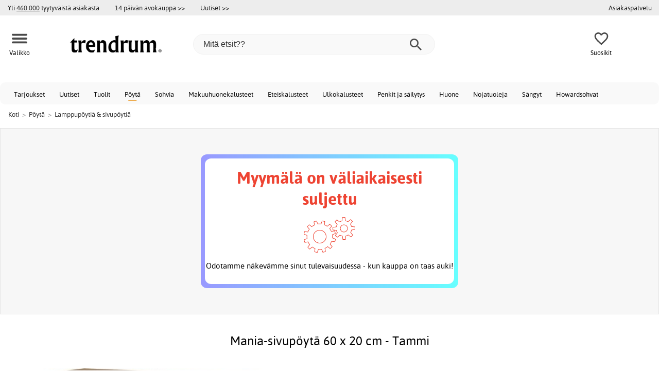

--- FILE ---
content_type: text/html; charset=iso-8859-1
request_url: https://www.trendrum.fi/mania-sivup%C3%B6yt%C3%A4-60-x-20-cm-tammi
body_size: 20181
content:
<!DOCTYPE html>
<html xmlns="http://www.w3.org/1999/xhtml"
xmlns:og="http://opengraphprotocol.org/schema/"
xmlns:fb="http://www.facebook.com/2008/fbml" dir="ltr" lang="fi">
<head>



<meta http-equiv="Content-Type" content="text/html; charset=iso-8859-1" />
<title>Mania-sivupöytä 60 x 20 cm - Tammi - Lamppupöytiä & sivupöytiä - Trendrum.fi</title>
<meta name="viewport" content="width=device-width, initial-scale=1"/><meta name="description" content="Osta Mania-sivupöytä 60 x 20 cm - Tammi! Sivupöytä melamiinipinnoitettua lastulevyä. Tekniset tiedot: Materiaali: Melamiinipinnoitettu lastulevy Väri: Tammi Mitata: Leveys: 60 cm Korkeus: 60 cm Syvyys: 20 cm Edulliset hinnat ja laaja valikoima. Vain laadukkaita tuotteita - Trendrum.fi" />
<meta http-equiv="imagetoolbar" content="no" />
<meta name="author" content="Trendrum.fi" />
<meta name="generator" content="" />
<link rel="apple-touch-icon" sizes="57x57" href="/favicon/trendrum.se/apple-touch-icon-57x57.png">
<link rel="apple-touch-icon" sizes="60x60" href="/favicon/trendrum.se/apple-touch-icon-60x60.png">
<link rel="apple-touch-icon" sizes="72x72" href="/favicon/trendrum.se/apple-touch-icon-72x72.png">
<link rel="apple-touch-icon" sizes="76x76" href="/favicon/trendrum.se/apple-touch-icon-76x76.png">
<link rel="apple-touch-icon" sizes="114x114" href="/favicon/trendrum.se/apple-touch-icon-114x114.png">
<link rel="apple-touch-icon" sizes="120x120" href="/favicon/trendrum.se/apple-touch-icon-120x120.png">
<link rel="apple-touch-icon" sizes="144x144" href="/favicon/trendrum.se/apple-touch-icon-144x144.png">
<link rel="apple-touch-icon" sizes="152x152" href="/favicon/trendrum.se/apple-touch-icon-152x152.png">
<link rel="apple-touch-icon" sizes="180x180" href="/favicon/trendrum.se/apple-touch-icon-180x180.png">
<link rel="icon" type="image/png" href="/favicon/trendrum.se/favicon-32x32.png" sizes="32x32">
<link rel="icon" type="image/png" href="/favicon/trendrum.se/android-chrome-192x192.png" sizes="192x192">
<link rel="icon" type="image/png" href="/favicon/trendrum.se/favicon-96x96.png" sizes="96x96">
<link rel="icon" type="image/png" href="/favicon/trendrum.se/favicon-16x16.png" sizes="16x16">
<meta name="msapplication-TileColor" content="#ffffff">
<meta name="msapplication-TileImage" content="/favicon/trendrum.se/mstile-144x144.png">
<meta name="theme-color" content="#E2DED5"><link rel="stylesheet" type="text/css" href="/includes/templates/template_ai/css/fontface.css" /><link rel="preload" href="/includes/templates/template_ai/fonts/Asap/asap-regular-webfont.woff2" as="font" type="font/woff2" crossorigin>
<link rel="preload" href="/includes/templates/template_ai/fonts/Asap/asap-bold-webfont.woff2" as="font" type="font/woff2" crossorigin>
<link rel="preload" href="/includes/templates/template_ai/fonts/Asap/asap-bolditalic-webfont.woff2" as="font" type="font/woff2" crossorigin>
<link rel="preload" href="/includes/templates/template_ai/fonts/Asap/asap-italic-webfont.woff2" as="font" type="font/woff2" crossorigin>
<link rel="stylesheet" type="text/css" href="//www.trendrum.fi/min/?g=cb216b3304411149e5e705783f986a2b7997b033.css&amp;1764941907" />


<meta property="og:title" content="Mania-sivupöytä 60 x 20 cm - Tammi - Lamppupöytiä & sivupöytiä - Trendrum.fi"/>
<meta property="og:description" content="Osta Mania-sivupöytä 60 x 20 cm - Tammi! Sivupöytä melamiinipinnoitettua lastulevyä. Tekniset tiedot: Materiaali: Melamiinipinnoitettu lastulevy Väri: Tammi Mitata: Leveys: 60 cm Korkeus: 60 cm Syvyys: 20 cm Edulliset hinnat ja laaja valikoima. Vain laadukkaita tuotteita - Trendrum.fi"/>
<meta property="og:type" content="product"/>
<meta property="og:image" content="https://cdn3.trendrum.fi/img/91/38/41/a1/1000x1000/913841a17be866f6dc89e698cd72a7d74b.jpg"/>
<meta property="og:site_name" content="Trendrum.fi"/>
<link rel="canonical" href="https://www.trendrum.fi/mania-sivup%C3%B6yt%C3%A4-60-x-20-cm-tammi"/>
<meta property="fb:admins" content="" /><meta property="fb:app_id" content="" /><script>
	dl = { 
		site_id: "5",
		currency: "EUR",
		page_type: "product_info",
		page_type_key: "products_id",
		page_type_id: "81078",
		product_recommendations: ["72587"],
		tid: "81078",
		products_name: "Mania-sivupöytä 60 x 20 cm - Tammi",
		products_price_ex : 55.6371,
		products_price_inc : 0,
		base_products_price_inc : 0,
		products_image : "https://cdn3.trendrum.fi/img/91/38/41/a1/1000x1000/913841a17be866f6dc89e698cd72a7d74b.jpg",
		products_url : "https://www.trendrum.fi/mania-sivup%C3%B6yt%C3%A4-60-x-20-cm-tammi",
		products_model : "M111-855DTE2874",
		products_brand : "Trendrum",
		products_category_1: "Pöytä",
		products_category_2: "Lamppupöytiä &amp; sivupöytiä",
		products_categories : ["Pöytä","Lamppupöytiä &amp; sivupöytiä"] 
	}
</script><!--ANALYTICS_HTML--><script>uhistory = {};</script><script>dl.trck = true;</script><!-- Global site tag (gtag.js) - Google Ads: 306767651 -->
        <script async src="https://www.googletagmanager.com/gtag/js?id=AW-306767651"></script>
        <script>
            window.dataLayer = window.dataLayer || [];
            function gtag(){dataLayer.push(arguments);}
            gtag('js', new Date());
            
                        gtag("consent", "default", {
    "ad_storage": "denied",
    "analytics_storage": "denied",
    "ad_user_data": "denied",
    "ad_personalization": "denied"
});
                        
            
                gtag('config', 'AW-306767651',{
                allow_enhanced_conversions: 'true',
                cookie_domain: '.www.trendrum.fi'});
                
            
                    gtag('config', 'UA-206628633-1',{
                anonymize_ip: 'true',
                site_speed_sample_rate: 100,
                cookie_domain: '.www.trendrum.fi',
                cookie_prefix: 'UA'});
                    
            
            gtag('config', 'G-XMK4KVVF11',{
                link_attribution: 'true',
                anonymize_ip: 'true',
                site_speed_sample_rate: 100,
                cookie_domain: '.www.trendrum.fi',
                cookie_prefix: 'GA4'});
            
            
        gtag('event', 'page_view',
            {'send_to': 'AW-306767651', 'ecomm_prodid': '81078','ecomm_pagetype':'product','ecomm_rec_prodid': dl.product_recommendations,'ecomm_pvalue': ,'ecomm_totalvalue': ,'count_visited_products': '','count_visited_prod_or_cat': '0','allow_rm': 'pending'}
        );
        
                        gtag('event', 'view_item', {
                send_to: "UA-206628633-1",
                currency: dl.currency,
                value: dl.products_price_ex,
                items: [ {
                id: "81078",
                name: dl.products_name,
                price: dl.products_price_ex,
                currency: dl.currency,
                quantity: 1,
                brand: dl.products_brand,
                category: "Pöytä"}
                ]});
            
            var gtag_active = true;
                gtag('event', 'view_item', {
                send_to: "G-XMK4KVVF11",
                currency: dl.currency,
                value: dl.products_price_ex,
                items: [ {
                index: 0,
                item_id: "81078",
                item_name: dl.products_name,
                price: dl.products_price_ex,
                currency: dl.currency,
                quantity: 1,
                item_brand: dl.products_brand,
                item_category: "Pöytä"}
                ]});
            
        </script>
    </head>


<body class="winter" id="productinfoBody">
<!--GTM_BODY--><div id="pad_top"><div class="customer_info_row"><div class="center_menu"><div class="top_bar_arg_holder"><div class="arg secondary desktop">Yli <span style="text-decoration:underline;">460 000</span> tyytyväistä asiakasta</div></div><div class="top_bar_links_holder"><div class="arg top_bar_link new divhref" href="/kopvillkor#return_policy">14 päivän avokauppa >></div><div class="arg top_bar_link new divhref" href="/?aggregation=all&filter=-new&sort_order=1">Uutiset >></div></div><div class="top_bar_drop_holder"><div id="dropMenuWrapper">
       <div id="dropMenu">
          <ul class="level1"><li><a href="/contact_us"><div class="mobile_contact_text">Asiakaspalvelu</div><div class="mobile_contact_button"></div></a></li>     
          </ul>
  </div>
   
</div></div></div></div><div id="float_menu"><div class="center_menu"><div class="logo_top_row"><div class="top_button_holder top_menu_button_holder"><div class="top_menu_button top_button"><span class="top_icon_holder svg_menu_button"><svg viewBox="0 0 199.39 124.52" fill="#494949" width="30" height="30" ><g><g><path d="M12.51,74.76c1.55,0,3.09,0,4.64,0c4.24,0,8.48,0,12.72,0c6.24,0,12.48,0,18.72,0c7.65,0,15.3,0,22.96,0 c8.34,0,16.68,0,25.03,0c8.42,0,16.84,0,25.26,0c7.89,0,15.78,0,23.67,0c6.64,0,13.27,0,19.91,0c4.8,0,9.59,0,14.39,0 c2.26,0,4.52,0.02,6.78,0c0.1,0,0.2,0,0.29,0c3.21,0,6.57-1.39,8.84-3.66c2.17-2.17,3.8-5.73,3.66-8.84 c-0.14-3.23-1.21-6.59-3.66-8.84c-2.45-2.25-5.45-3.66-8.84-3.66c-1.55,0-3.09,0-4.64,0c-4.24,0-8.48,0-12.72,0 c-6.24,0-12.48,0-18.72,0c-7.65,0-15.3,0-22.96,0c-8.34,0-16.68,0-25.03,0c-8.42,0-16.84,0-25.26,0c-7.89,0-15.78,0-23.67,0 c-6.64,0-13.27,0-19.91,0c-4.8,0-9.59,0-14.39,0c-2.26,0-4.52-0.02-6.78,0c-0.1,0-0.2,0-0.29,0c-3.21,0-6.57,1.39-8.84,3.66 c-2.17,2.17-3.8,5.73-3.66,8.84c0.14,3.23,1.21,6.59,3.66,8.84C6.12,73.35,9.12,74.76,12.51,74.76L12.51,74.76z"></path></g></g><g><g><path d="M12.51,124.51c1.55,0,3.09,0,4.64,0c4.24,0,8.48,0,12.72,0c6.24,0,12.48,0,18.72,0c7.65,0,15.3,0,22.96,0 c8.34,0,16.68,0,25.03,0c8.42,0,16.84,0,25.26,0c7.89,0,15.78,0,23.67,0c6.64,0,13.27,0,19.91,0c4.8,0,9.59,0,14.39,0 c2.26,0,4.52,0.02,6.78,0c0.1,0,0.2,0,0.29,0c3.21,0,6.57-1.39,8.84-3.66c2.17-2.17,3.8-5.73,3.66-8.84 c-0.14-3.23-1.21-6.59-3.66-8.84c-2.45-2.25-5.45-3.66-8.84-3.66c-1.55,0-3.09,0-4.64,0c-4.24,0-8.48,0-12.72,0 c-6.24,0-12.48,0-18.72,0c-7.65,0-15.3,0-22.96,0c-8.34,0-16.68,0-25.03,0c-8.42,0-16.84,0-25.26,0c-7.89,0-15.78,0-23.67,0 c-6.64,0-13.27,0-19.91,0c-4.8,0-9.59,0-14.39,0c-2.26,0-4.52-0.02-6.78,0c-0.1,0-0.2,0-0.29,0c-3.21,0-6.57,1.39-8.84,3.66 c-2.17,2.17-3.8,5.73-3.66,8.84c0.14,3.23,1.21,6.59,3.66,8.84C6.12,123.1,9.12,124.51,12.51,124.51L12.51,124.51z"></path></g></g><g><g><path d="M12.51,25.01c1.55,0,3.09,0,4.64,0c4.24,0,8.48,0,12.72,0c6.24,0,12.48,0,18.72,0c7.65,0,15.3,0,22.96,0 c8.34,0,16.68,0,25.03,0c8.42,0,16.84,0,25.26,0c7.89,0,15.78,0,23.67,0c6.64,0,13.27,0,19.91,0c4.8,0,9.59,0,14.39,0 c2.26,0,4.52,0.02,6.78,0c0.1,0,0.2,0,0.29,0c3.21,0,6.57-1.39,8.84-3.66c2.17-2.17,3.8-5.73,3.66-8.84 c-0.14-3.23-1.21-6.59-3.66-8.84c-2.45-2.25-5.45-3.66-8.84-3.66c-1.55,0-3.09,0-4.64,0c-4.24,0-8.48,0-12.72,0 c-6.24,0-12.48,0-18.72,0c-7.65,0-15.3,0-22.96,0c-8.34,0-16.68,0-25.03,0c-8.42,0-16.84,0-25.26,0c-7.89,0-15.78,0-23.67,0 c-6.64,0-13.27,0-19.91,0c-4.8,0-9.59,0-14.39,0c-2.26,0-4.52-0.02-6.78,0c-0.1,0-0.2,0-0.29,0c-3.21,0-6.57,1.39-8.84,3.66 C1.5,5.84-0.13,9.4,0.01,12.51c0.14,3.23,1.21,6.59,3.66,8.84C6.12,23.59,9.12,25.01,12.51,25.01L12.51,25.01z"></path></g></g></svg></span><span class="text">Valikko</span></div></div><div class="top_button_holder top_search_button_holder"><span class="top_button"><span class="top_icon_holder svg_search_button"><svg viewBox="0 0 32 32" version="1.1" fill="#494949" width="30" height="30" ><g stroke-width="1" stroke="none" fill-rule="evenodd" fill="#494949" ><g fill-rule="nonzero"><g><g><path d="M22.7927273,20.1149091 L21.3338182,20.1149091 L20.7869091,19.6567273 C22.5178182,17.5549091 23.6130909,14.9032727 23.6130909,11.8850909 C23.6130909,5.30327273 18.3243636,0 11.7614545,0 C5.28872727,0 0,5.30327273 0,11.8850909 C0,18.4683636 5.28727273,23.7716364 11.8516364,23.7716364 C14.7694545,23.7716364 17.504,22.6734545 19.6014545,20.9367273 L20.1483636,21.3949091 L20.1483636,22.8567273 L29.2654545,32 L32,29.2567273 L22.7927273,20.1149091 Z M11.8516364,20.1149091 C7.29309091,20.1149091 3.648,16.4567273 3.648,11.8850909 C3.648,7.31490909 7.29309091,3.65672727 11.8516364,3.65672727 C16.4101818,3.65672727 20.0581818,7.31636364 20.0581818,11.8850909 C20.0581818,16.4567273 16.4116364,20.1149091 11.8545455,20.1149091 L11.8516364,20.1149091 Z"></path></g></g></g></g></svg></span><span class="text">Hae</span></span></div><div class="top_button_holder top_filter_button_holder"><span class="top_button"><span class="top_filter_icon svg_filter_button">
										<svg viewBox="0 0 48 48" xmlns="http://www.w3.org/2000/svg" fill="#494949" width="30" height="30" ><g stroke-width="0"></g><g stroke-linecap="round" stroke-linejoin="round"></g><g> <title>filter-horizontal</title> <g id="Layer_2" data-name="Layer 2"> <g id="invisible_box" data-name="invisible box"> <rect width="48" height="48" fill="none"></rect> </g> <g id="icons_Q2" data-name="icons Q2"> <path d="M41.8,8H21.7A6.2,6.2,0,0,0,16,4a6,6,0,0,0-5.6,4H6.2A2.1,2.1,0,0,0,4,10a2.1,2.1,0,0,0,2.2,2h4.2A6,6,0,0,0,16,16a6.2,6.2,0,0,0,5.7-4H41.8A2.1,2.1,0,0,0,44,10,2.1,2.1,0,0,0,41.8,8ZM16,12a2,2,0,1,1,2-2A2,2,0,0,1,16,12Z"></path> <path d="M41.8,22H37.7A6.2,6.2,0,0,0,32,18a6,6,0,0,0-5.6,4H6.2a2,2,0,1,0,0,4H26.4A6,6,0,0,0,32,30a6.2,6.2,0,0,0,5.7-4h4.1a2,2,0,1,0,0-4ZM32,26a2,2,0,1,1,2-2A2,2,0,0,1,32,26Z"></path> <path d="M41.8,36H24.7A6.2,6.2,0,0,0,19,32a6,6,0,0,0-5.6,4H6.2a2,2,0,1,0,0,4h7.2A6,6,0,0,0,19,44a6.2,6.2,0,0,0,5.7-4H41.8a2,2,0,1,0,0-4ZM19,40a2,2,0,1,1,2-2A2,2,0,0,1,19,40Z"></path> </g> </g> </g></svg>

										</span><span class="text">Suodatin</span></span></div><a href="/" class="mobile_logo_container"><div class="mobile_logo"><img src="/images/logo/logo_trendrum_250w.png" alt="Trendrum.fi"></div></a><a href="/" class="desktop_logo_container"><div class="desktop_logo"><img src="/images/logo/logo_trendrum_250w.png" alt="Trendrum.fi"></div></a><div class="search_holder"><div class="search_container"><div id="SearchBar" class="search_bar"><form name="quick_find_header" action="https://www.trendrum.fi/index.php?main_page=advanced_search_result" method="get" id="ajaxSearchForm"><input type="hidden" name="main_page" value="advanced_search_result" /><span id="product_records" number="10"></span><input type="text" name="keyword" class="searchboxinput" target=".suggestions" autocomplete="off" size="6" placeholder="Mitä etsit??" aria-label="Mitä etsit??" /><div class="search_button_holder"><button class="search_button" type="submit"><span class="search_button_icon"><svg viewBox="0 0 32 32" version="1.1"  fill="#494949" width="23" height="23" ><g stroke-width="1" stroke="none" fill-rule="evenodd" fill="#494949" ><g fill-rule="nonzero"><g><g><path d="M22.7927273,20.1149091 L21.3338182,20.1149091 L20.7869091,19.6567273 C22.5178182,17.5549091 23.6130909,14.9032727 23.6130909,11.8850909 C23.6130909,5.30327273 18.3243636,0 11.7614545,0 C5.28872727,0 0,5.30327273 0,11.8850909 C0,18.4683636 5.28727273,23.7716364 11.8516364,23.7716364 C14.7694545,23.7716364 17.504,22.6734545 19.6014545,20.9367273 L20.1483636,21.3949091 L20.1483636,22.8567273 L29.2654545,32 L32,29.2567273 L22.7927273,20.1149091 Z M11.8516364,20.1149091 C7.29309091,20.1149091 3.648,16.4567273 3.648,11.8850909 C3.648,7.31490909 7.29309091,3.65672727 11.8516364,3.65672727 C16.4101818,3.65672727 20.0581818,7.31636364 20.0581818,11.8850909 C20.0581818,16.4567273 16.4116364,20.1149091 11.8545455,20.1149091 L11.8516364,20.1149091 Z"></path></g></g></g></g></svg></span></button><button class="close_search_button ajaxSearchClose" type="submit"><span class="svg_close_search_button_icon">
								    	<svg viewBox="0 0 20 20" version="1.1"><g stroke-width="1" stroke="none" fill-rule="evenodd" fill="none"><g fill-rule="nonzero" fill="#333"><polygon points="20 2 18 0 10 8 2 0 0 2 8 10 0 18 2 20 10 12 18 20 20 18 12 10"></polygon></g></g></svg>
								    </span></button></div></form></div><div class="suggestions"></div></div></div><div class="top_button_holder top_fav_button_holder divhref" href="/list" >
											<div class=" top_button top_button" ><span class="top_icon_holder svg_fav_button"><svg xmlns="http://www.w3.org/2000/svg" fill="#494949" focusable="false" aria-hidden="true" width="32" height="32" viewBox="0 0 24 24"><path d="M16.5 3c-1.74 0-3.41.81-4.5 2.09C10.91 3.81 9.24 3 7.5 3 4.42 3 2 5.42 2 8.5c0 3.78 3.4 6.86 8.55 11.54L12 21.35l1.45-1.32C18.6 15.36 22 12.28 22 8.5 22 5.42 19.58 3 16.5 3m-4.4 15.55-.1.1-.1-.1C7.14 14.24 4 11.39 4 8.5 4 6.5 5.5 5 7.5 5c1.54 0 3.04.99 3.57 2.36h1.87C13.46 5.99 14.96 5 16.5 5c2 0 3.5 1.5 3.5 3.5 0 2.89-3.14 5.74-7.9 10.05"/></svg><span class="fav_count_badge"></span></span><span class="text">Suosikit</span></div>

											</div><div class="top_button_holder divhref" id="top_cart_container">
													
												</div></div></div></div>
		</div><div class="search_holder_row"><input class="search_holder_row_input" size="6" placeholder="Mitä etsit??" aria-label="Mitä etsit??"/><div class="search_button_holder"><button class="search_button" type="submit"><span class="search_button_icon"><svg viewBox="0 0 32 32" version="1.1"  fill="#494949" width="23" height="23" ><g stroke-width="1" stroke="none" fill-rule="evenodd" fill="#494949" ><g fill-rule="nonzero"><g><g><path d="M22.7927273,20.1149091 L21.3338182,20.1149091 L20.7869091,19.6567273 C22.5178182,17.5549091 23.6130909,14.9032727 23.6130909,11.8850909 C23.6130909,5.30327273 18.3243636,0 11.7614545,0 C5.28872727,0 0,5.30327273 0,11.8850909 C0,18.4683636 5.28727273,23.7716364 11.8516364,23.7716364 C14.7694545,23.7716364 17.504,22.6734545 19.6014545,20.9367273 L20.1483636,21.3949091 L20.1483636,22.8567273 L29.2654545,32 L32,29.2567273 L22.7927273,20.1149091 Z M11.8516364,20.1149091 C7.29309091,20.1149091 3.648,16.4567273 3.648,11.8850909 C3.648,7.31490909 7.29309091,3.65672727 11.8516364,3.65672727 C16.4101818,3.65672727 20.0581818,7.31636364 20.0581818,11.8850909 C20.0581818,16.4567273 16.4116364,20.1149091 11.8545455,20.1149091 L11.8516364,20.1149091 Z"></path></g></g></g></g></svg></span></button><button class="close_search_button ajaxSearchClose" type="submit"><span class="svg_close_search_button_icon">
								    	<svg viewBox="0 0 20 20" version="1.1"><g stroke-width="1" stroke="none" fill-rule="evenodd" fill="none"><g fill-rule="nonzero" fill="#333"><polygon points="20 2 18 0 10 8 2 0 0 2 8 10 0 18 2 20 10 12 18 20 20 18 12 10"></polygon></g></g></svg>
								    </span></button></div></div>
<!--bof-header logo and navigation display-->
 
<div id="leftshaddow"><div id="mainWrapper" site_id="5" category_id="1953" products_id="81078" >
				<div class="top_menu"> 
					<div class="navbar"><div class="cat_menu"><ul class="nav"><li class="">
									<div class="pop_up_cat_wrapper">
										<a href="/?aggregation=all&filter=-special" a_cat="specials" p_cat="0" class="menulink top">Tarjoukset</a>
										</div>
										</li><li class="">
									<div class="pop_up_cat_wrapper">
										<a href="/?aggregation=all&filter=-new&sort_order=1" a_cat="news" p_cat="0" class="menulink top">Uutiset</a>
										</div>
										</li><li class="">
							<div class="pop_up_cat_wrapper">
								<a href="/tuolit" a_cat="1858" p_cat="0" class="menulink top">Tuolit</a>
								</div>
								</li><li class="">
							<div class="pop_up_cat_wrapper">
								<a href="/p%C3%B6yt%C3%A4" a_cat="1857" p_cat="0" class="menulink top">Pöytä</a>
								</div>
								</li><li class="">
							<div class="pop_up_cat_wrapper">
								<a href="/sohvia" a_cat="1846" p_cat="0" class="menulink top">Sohvia</a>
								</div>
								</li><li class="">
							<div class="pop_up_cat_wrapper">
								<a href="/makuuhuonekalusteet" a_cat="1873" p_cat="0" class="menulink top">Makuuhuonekalusteet</a>
								</div>
								</li><li class="">
							<div class="pop_up_cat_wrapper">
								<a href="/eteiskalusteet" a_cat="1883" p_cat="0" class="menulink top">Eteiskalusteet</a>
								</div>
								</li><li class="">
							<div class="pop_up_cat_wrapper">
								<a href="/ulkokalusteet" a_cat="1920" p_cat="0" class="menulink top">Ulkokalusteet</a>
								</div>
								</li><li class="">
							<div class="pop_up_cat_wrapper">
								<a href="/penkit-ja-s%C3%A4ilytys" a_cat="1887" p_cat="0" class="menulink top">Penkit ja säilytys</a>
								</div>
								</li><li class="">
							<div class="pop_up_cat_wrapper">
								<a href="/huone" a_cat="2247" p_cat="0" class="menulink top">Huone</a>
								</div>
								</li><li class="">
							<div class="pop_up_cat_wrapper">
								<a href="/nojatuoleja" a_cat="1845" p_cat="0" class="menulink top">Nojatuoleja</a>
								</div>
								</li><li class="">
							<div class="pop_up_cat_wrapper">
								<a href="/s%C3%A4ngyt" a_cat="1885" p_cat="1873" class="menulink top">Sängyt</a>
								</div>
								</li><li class="">
							<div class="pop_up_cat_wrapper">
								<a href="/howard-sohvat" a_cat="1859" p_cat="1846" class="menulink top">Howardsohvat</a>
								</div>
								</li><li class="">
							<div class="pop_up_cat_wrapper">
								<a href="/sohvap%C3%B6yti%C3%A4" a_cat="1847" p_cat="1857" class="menulink top">Sohvapöytä</a>
								</div>
								</li><li class="">
							<div class="pop_up_cat_wrapper">
								<a href="/toimistohuonekalut" a_cat="1977" p_cat="0" class="menulink top">Toimistohuonekalu</a>
								</div>
								</li><li class="">
							<div class="pop_up_cat_wrapper">
								<a href="/mattoja" a_cat="1955" p_cat="0" class="menulink top">Mattoja</a>
								</div>
								</li><li class="">
							<div class="pop_up_cat_wrapper">
								<a href="/hyllyt" a_cat="1881" p_cat="1887" class="menulink top">Hyllyt ja kaapit</a>
								</div>
								</li><li class="">
							<div class="pop_up_cat_wrapper">
								<a href="/lampaannahkaiset-nojatuolit" a_cat="2369" p_cat="1845" class="menulink top">Lampaannahkaiset nojatuolit</a>
								</div>
								</li><li class="">
							<div class="pop_up_cat_wrapper">
								<a href="/ruokailuryhm%C3%A4t" a_cat="1950" p_cat="0" class="menulink top">Ruokaryhmät</a>
								</div>
								</li></ul><a href="#" class="mobile_menu_button"></a></div></div>				 </div> 
				 											<div class="crumbholder"><div id="navBreadCrumb"><span class="home count3" type="home">  <a href="/">Koti</a><span class="bcsep">&gt;</span></span><span class="index count3" type="index"><span><a href="/p%C3%B6yt%C3%A4"><span>Pöytä</span></a></span><span class="bcsep">&gt;</span></span><span class="index count3" type="index"><span><a href="/lamppup%C3%B6yti%C3%A4-sivup%C3%B6yti%C3%A4"><span>Lamppupöytiä & sivupöytiä</span></a></span></span></div></div>
					
  <div width="999" border="0" cellspacing="0" cellpadding="0" id="contentMainWrapper" summary="content">
<div class="top_level_menu" style="display:none;"><div id="left_menu_categories" style="display:"><ul class="jqNavigation"><li class=" normal  nonexp top">
																					<a href="/?aggregation=all&filter=-special" a_cat="specials" class="menulink"><span class="name">Tarjoukset</span></a></li><li class=" normal  nonexp top">
																					<a href="/?aggregation=all&filter=-new&sort_order=1" a_cat="news" class="menulink"><span class="name">Uutiset</span></a></li><li class=" normal  exp top">
																					<a href="/sisustus" a_cat="1947" class="menulink"><span class="name">Sisustus</span></a><span id="cat_1947" class="toggle expandable"></span></li><li class=" normal  exp top">
																					<a href="/tuolit" a_cat="1858" class="menulink"><span class="name">Tuolit</span></a><span id="cat_1858" class="toggle expandable"></span></li><li class=" normal  nonexp top">
																					<a href="/varastossa-nopeaa-toimitusta-varten" a_cat="2376" class="menulink"><span class="name">Varastossa nopeaa toimitusta varten</span></a></li><li class=" normal  exp top">
																					<a href="/p%C3%B6yt%C3%A4" a_cat="1857" class="menulink"><span class="name">Pöytä</span></a><span id="cat_1857" class="toggle expandable"></span></li><li class=" normal  exp top">
																					<a href="/sohvia" a_cat="1846" class="menulink"><span class="name">Sohvia</span></a><span id="cat_1846" class="toggle expandable"></span></li><li class=" normal  exp top">
																					<a href="/makuuhuonekalusteet" a_cat="1873" class="menulink"><span class="name">Makuuhuonekalusteet</span></a><span id="cat_1873" class="toggle expandable"></span></li><li class=" normal  exp top">
																					<a href="/eteiskalusteet" a_cat="1883" class="menulink"><span class="name">Eteiskalusteet</span></a><span id="cat_1883" class="toggle expandable"></span></li><li class=" normal  exp top">
																					<a href="/ravintolakalusteet" a_cat="2153" class="menulink"><span class="name">Ravintolakalusteet</span></a><span id="cat_2153" class="toggle expandable"></span></li><li class=" normal  exp top">
																					<a href="/ulkokalusteet" a_cat="1920" class="menulink"><span class="name">Ulkokalusteet</span></a><span id="cat_1920" class="toggle expandable"></span></li><li class=" normal  exp top">
																					<a href="/penkit-ja-s%C3%A4ilytys" a_cat="1887" class="menulink"><span class="name">Penkit ja säilytys</span></a><span id="cat_1887" class="toggle expandable"></span></li><li class=" normal  exp top">
																					<a href="/nojatuoleja" a_cat="1845" class="menulink"><span class="name">Nojatuoleja</span></a><span id="cat_1845" class="toggle expandable"></span></li><li class=" normal  exp top">
																					<a href="/toimistohuonekalut" a_cat="1977" class="menulink"><span class="name">Toimistohuonekalut</span></a><span id="cat_1977" class="toggle expandable"></span></li><li class=" normal  exp top">
																					<a href="/mattoja" a_cat="1955" class="menulink"><span class="name">Mattoja</span></a><span id="cat_1955" class="toggle expandable"></span></li><li class=" normal  nonexp top">
																					<a href="/nav-tuonti" a_cat="1" class="menulink"><span class="name">NAV-tuonti</span></a></li><li class=" normal  exp top">
																					<a href="/keitti%C3%B6" a_cat="2354" class="menulink"><span class="name">Keittiö</span></a><span id="cat_2354" class="toggle expandable"></span></li><li class=" normal  exp top">
																					<a href="/lamput" a_cat="1949" class="menulink"><span class="name">Lamput</span></a><span id="cat_1949" class="toggle expandable"></span></li><li class=" normal  exp top">
																					<a href="/lastenkalusteet" a_cat="1980" class="menulink"><span class="name">Lastenkalusteet</span></a><span id="cat_1980" class="toggle expandable"></span></li><li class=" normal  nonexp top">
																					<a href="/ruokailuryhm%C3%A4t" a_cat="1950" class="menulink"><span class="name">Ruokailuryhmät</span></a></li><li class=" normal  exp top">
																					<a href="/tekstiilit" a_cat="2331" class="menulink"><span class="name">Tekstiilit</span></a><span id="cat_2331" class="toggle expandable"></span></li><li class=" normal  nonexp top">
																					<a href="/varaston-tyhjennys" a_cat="2333" class="menulink"><span class="name">Varaston tyhjennys</span></a></li><hr class="separator s"><li class=" tag  exp top">
																					<a href="/huone" a_cat="2247" class="menulink"><span class="name">Huone</span></a><span id="cat_2247" class="toggle expandable"></span></li><hr class="separator"/>  <li><div id="outlet_category_css" class="menulink divhref" href="/?aggregation=all&filter=-outlet">Outlet</div></li>
  <li><div id="all_category_css" class="menulink divhref" href="/?aggregation=all">Kaikki tuotteet</div></li>
  <li><a id="brands_css" class="menulink divhref" href="/brands">Tuotemerkit</a></li>
</ul></div>
</div><div class="categories_menu" ><div id="left_menu_categories" style="display:"><ul class="jqNavigation"><li class="on normal  exp top">
																					<a href="/p%C3%B6yt%C3%A4" a_cat="1857" class="menulink on"><span class="name">Pöytä</span></a><span id="cat_1857" class="toggle expandable active"></span>
<ul id="cat_holder_1857">
<li class=" normal  exp">
																					<a href="/ruokap%C3%B6yt%C3%A4" a_cat="1886" class="menulink"><span class="name">Ruokapöytä</span></a><span id="cat_1886" class="toggle expandable"></span></li><li class=" normal  nonexp">
																					<a href="/p%C3%A4%C3%A4llyslevyt-p%C3%B6ytiin" a_cat="2332" class="menulink"><span class="name">Päällyslevyt pöytiin</span></a></li><li class=" normal  nonexp">
																					<a href="/alavaunu-p%C3%B6yt%C3%A4%C3%A4n" a_cat="2344" class="menulink"><span class="name">Alavaunu pöytään</span></a></li><li class=" normal  nonexp">
																					<a href="/y%C3%B6p%C3%B6yt%C3%A4" a_cat="1902" class="menulink"><span class="name">Yöpöytä</span></a></li><li class=" normal  nonexp">
																					<a href="/tarjoiluvaunut" a_cat="1900" class="menulink"><span class="name">Tarjoiluvaunut</span></a></li><li class=" normal  exp">
																					<a href="/sohvap%C3%B6yti%C3%A4" a_cat="1847" class="menulink"><span class="name">Sohvapöytiä</span></a><span id="cat_1847" class="toggle expandable"></span></li><li class=" normal  nonexp">
																					<a href="/konsolip%C3%B6yt%C3%A4" a_cat="1909" class="menulink"><span class="name">Konsolipöytä</span></a></li><li class=" normal  nonexp">
																					<a href="/sarjap%C3%B6yt%C3%A4" a_cat="1945" class="menulink"><span class="name">Sarjapöytä</span></a></li><li class=" normal  exp">
																					<a href="/vastaanotto" a_cat="1946" class="menulink"><span class="name">Vastaanotto</span></a><span id="cat_1946" class="toggle expandable"></span></li><li class=" normal  nonexp">
																					<a href="/tarjotinp%C3%B6yt%C3%A4" a_cat="2063" class="menulink"><span class="name">Tarjotinpöytä</span></a></li><li class=" normal  nonexp">
																					<a href="/lipasto" a_cat="1893" class="menulink"><span class="name">Lipasto</span></a></li><li class=" normal  nonexp">
																					<a href="/ruokap%C3%B6ytien-tarvikkeita" a_cat="1915" class="menulink"><span class="name">Ruokapöytien tarvikkeita</span></a></li><li class=" normal  nonexp">
																					<a href="/meikkip%C3%B6yt%C3%A4" a_cat="2035" class="menulink"><span class="name">Meikkipöytä</span></a></li><li class=" normal  exp">
																					<a href="/marmorip%C3%B6yt%C3%A4" a_cat="2055" class="menulink"><span class="name">Marmoripöytä</span></a><span id="cat_2055" class="toggle expandable"></span></li><li class="on normal  nonexp">
																					<a href="/lamppup%C3%B6yti%C3%A4-sivup%C3%B6yti%C3%A4" a_cat="1953" class="menulink on currentcat"><span class="name">Lamppupöytiä & sivupöytiä</span></a></li><li class=" normal  nonexp">
																					<a href="/baarip%C3%B6yt%C3%A4" a_cat="1899" class="menulink"><span class="name">Baaripöytä</span></a></li><li class=" normal  exp">
																					<a href="/ulkop%C3%B6yt%C3%A4" a_cat="1930" class="menulink"><span class="name">Ulkopöytä</span></a><span id="cat_1930" class="toggle expandable"></span></li>    </ul>
</li></ul></div>
</div><div id="navColumnMain" style="width:100%">










<div class="centerColumn" id="productGeneral">









<div class="informationback">

<div class="informationbox">




    <div class="prod_holder_half" style="float:right;">
        <div class="infodisplay_headerbox">

		<h1>Mania-sivupöytä 60 x 20 cm - Tammi</h1>
			<div class="infodisplaybox_modelnr"><div class="itemmodel">Art: <span>81078</span> | PG: M111</div></div>		

        </div>
        
        
		 
		    <!-- bof: dgReviews-->

    <br/>
<!-- eof: also_purchased -->
            <!--eof Product date added/available -->			







        

    </div>

    
  <div class="prod_holder_half infodisplay_left">

        
		
		<!--bof Main Product Image -->
		
		<div class="infodisplay_mainimage centeredContent">
			<div class="p_wrap" id="productMainImage">
				<center><div class="p_images_holder additional_images"><div class="pimg_nav">
													<button class="pimg prev"></button>
													<div class="product_slideshow_holder">
												
														<div id="prod_slideshow" class="slides"><div class="prod_slide" id="slide-1">
									<span class="main_imgholder modal_image" group="imagegroup" title="Mania-sivupöytä 60 x 20 cm - Tammi" href="https://cdn3.trendrum.fi/img/91/38/41/a1/1000x1000/913841a17be866f6dc89e698cd72a7d74b.jpg">
										
									<img src="https://cdn2.trendrum.fi/img/91/38/41/a1/600x600/913841a17be866f6dc89e698cd72a7d74b.jpg" alt="Mania-sivupöytä 60 x 20 cm - Tammi" title="Mania-sivupöytä 60 x 20 cm - Tammi" width="600" height="600" fetchpriority="high"  srcset="https://cdn2.trendrum.fi/img/91/38/41/a1/600x600/913841a17be866f6dc89e698cd72a7d74b.jpg 600w, https://cdn2.trendrum.fi/img/91/38/41/a1/400x400/913841a17be866f6dc89e698cd72a7d74b.jpg 400w, https://cdn.trendrum.fi/img/91/38/41/a1/300x300/913841a17be866f6dc89e698cd72a7d74b.jpg 300w, https://cdn3.trendrum.fi/img/91/38/41/a1/200x200/913841a17be866f6dc89e698cd72a7d74b.jpg 200w"  /></span>
								</div><div class="prod_slide" id="slide-2">
									<span class="main_imgholder modal_image" group="imagegroup" title="" href="https://cdn3.trendrum.fi/images/suppliers/m111/855DTE2874-1.jpg">
										
									<img data-src="https://cdn2.trendrum.fi/img/7f/e8/65/a1/600x600/7fe865a1b4347b34713064bed200d77a97.jpg" alt="Mania-sivupöytä 60 x 20 cm - Tammi" title="Mania-sivupöytä 60 x 20 cm - Tammi" width="600" height="600" fetchpriority="low"  data-srcset="https://cdn2.trendrum.fi/img/7f/e8/65/a1/600x600/7fe865a1b4347b34713064bed200d77a97.jpg 600w, https://cdn.trendrum.fi/img/7f/e8/65/a1/400x400/7fe865a1b4347b34713064bed200d77a97.jpg 400w, https://cdn3.trendrum.fi/img/7f/e8/65/a1/300x300/7fe865a1b4347b34713064bed200d77a97.jpg 300w, https://cdn.trendrum.fi/img/7f/e8/65/a1/200x200/7fe865a1b4347b34713064bed200d77a97.jpg 200w"  /></span>
								</div><div class="prod_slide" id="slide-3">
									<span class="main_imgholder modal_image" group="imagegroup" title="" href="https://cdn.trendrum.fi/images/suppliers/m111/855DTE2874-3.jpg">
										
									<img data-src="https://cdn3.trendrum.fi/img/15/07/7f/1f/600x600/15077f1fc2d249b6e213b2625a1b51dca8.jpg" alt="Mania-sivupöytä 60 x 20 cm - Tammi" title="Mania-sivupöytä 60 x 20 cm - Tammi" width="600" height="600" fetchpriority="low"  data-srcset="https://cdn3.trendrum.fi/img/15/07/7f/1f/600x600/15077f1fc2d249b6e213b2625a1b51dca8.jpg 600w, https://cdn2.trendrum.fi/img/15/07/7f/1f/400x400/15077f1fc2d249b6e213b2625a1b51dca8.jpg 400w, https://cdn3.trendrum.fi/img/15/07/7f/1f/300x300/15077f1fc2d249b6e213b2625a1b51dca8.jpg 300w, https://cdn3.trendrum.fi/img/15/07/7f/1f/200x200/15077f1fc2d249b6e213b2625a1b51dca8.jpg 200w"  /></span>
								</div></div>
													
													</div>
													<button class="pimg next"></button>
												</div><div class="slide_links_outer"><div class="slide_links"><span class="slide_link link-slide-1 " href="slide-1"><img src="https://cdn.trendrum.fi/img/91/38/41/a1/90x90/913841a17be866f6dc89e698cd72a7d74b.jpg" alt="Mania-sivupöytä 60 x 20 cm - Tammi" title="Mania-sivupöytä 60 x 20 cm - Tammi" width="90" height="90"  /></span><span class="slide_link link-slide-2 " href="slide-2"><img src="https://cdn.trendrum.fi/img/7f/e8/65/a1/90x90/7fe865a1b4347b34713064bed200d77a97.jpg" alt="Mania-sivupöytä 60 x 20 cm - Tammi" title="Mania-sivupöytä 60 x 20 cm - Tammi" width="90" height="90"  /></span><span class="slide_link link-slide-3 " href="slide-3"><img src="https://cdn2.trendrum.fi/img/15/07/7f/1f/90x90/15077f1fc2d249b6e213b2625a1b51dca8.jpg" alt="Mania-sivupöytä 60 x 20 cm - Tammi" title="Mania-sivupöytä 60 x 20 cm - Tammi" width="90" height="90"  /></span></div></div></div></center><a href="https://cdn3.trendrum.fi/img/91/38/41/a1/1000x1000/913841a17be866f6dc89e698cd72a7d74b.jpg" class="enlarge_image_link">Kuva tuotteesta Mania-sivupöytä 60 x 20 cm - Tammi</a>			<!--eof Main Product Image-->
				
			</div>
		</div>
			<!--bof Additional Product Images -->
			
		


		<!--eof Additional Product Images -->

                
                


<!--eof Tell a Friend button -->
		
				
		
			   

				  		
				
		<!--eof Reviews button and count -->


 
 		

					


    </div>
        
        
        
           
   
    

					  


<!--bof Product description -->








<div class="start_dynamic prod_holder_half"></div><div class="prod_holder_half  infodisplaybox_holder">
			<div class="infodisplaybox"><div class="products_description p_wrap">
                                            <div class="header products_description_header toggle_link active" shref=".products_description_content" ><div class="header_icon" style="width: 1.5em; height: 1.5em;"></div><span class="toggle_drop" >Tuotekuvaus:</span></div>
	                                            <div class="products_description_content content"><p>Sivupöytä melamiinipinnoitettua lastulevyä.</p><p> <strong>Tekniset tiedot:</strong></p><ul><li> Materiaali: Melamiinipinnoitettu lastulevy</li><li> Väri: Tammi</li></ul><p> <strong>Mitata:</strong></p><ul><li> Leveys: 60 cm</li><li> Korkeus: 60 cm</li><li> Syvyys: 20 cm</li></ul><p><strong>Hyödyllisiä linkkejä:</strong><ul><li><a class="media_link" href="https://www.trendrum.fi/skotselrad">Lue hoito-ohjeemme</a><br/></li></ul></p></div>
											</div></div>
		</div><div class="prod_holder_half  products_specifications_holder">
								<div class="products_specifications p_wrap">
									<div class="header toggle_link active" shref=".products_specification_content" ><div class="header_icon" style="width: 1.5em; height: 1.5em;"></div><span class="toggle_drop" >Tekniset tiedot</span></div>
									<div class="products_specification_content content">
									<div class="div_grid">
																 <div class="div_cell option">SKU:</div><div class="div_cell">TR81078</div><div class="div_cell option">ID:</div><div class="div_cell">81078</div><div class="div_cell option">Irrotettava:</div><div class="div_cell colspan_0">Kiinteät pöydät</div><div class="div_cell option">Pituus:</div><div class="div_cell colspan_0">35-65 cm</div>
														</div>
									</div>
								</div> </div><div class="prod_holder_half  "><div class="prod_info_category p_wrap" id="prod_info_category"><div class="header toggle_link active" shref=".prod_info_category_content" ><span class="header_icon" style="width: 1.5em; height: 1.5em;"></span><span class="toggle_drop" >Luokat &amp; tunnisteet</span></div><div class="prod_info_category_content content"><div class="div_cell option">Tuotemerkki:</div><div class="div_cell"><a href="/trendrum">Trendrum</a></div><div class="div_grid">
												<div class="div_cell option">Tuoteluokka:</div><div class="div_cell"><span id="first_cat"></span><span class="products_categories_row2" type="cPath" tag_navid="1953" navval="_1857_1953_" ><a href="/lamppup%C3%B6yti%C3%A4-sivup%C3%B6yti%C3%A4">
																						<span >Lamppupöytiä & sivupöytiä</span>
																					</a></span></div></div><div class="div_grid">
										<div class="div_cell option">Tunnisteet:</div><div class="div_cell"><span tag_navid="1857"><a href="/p%C3%B6yt%C3%A4"><span>Pöytä</span></a></span></div></div></div></div></div>
			




   

	




<!--eof Add to Cart Box-->







<!--bof Tell a Friend box -->








				




    


<div class="xsell-holder prod_holder_half"></div>					
					<!--eof Attributes Compare Module -->

				



			
			</div><div class="prod_holder_full other_products_suggestions" products_id="81078" current_category_id="1953" also_purchased="72587" products_similiar_key="M111-Mania"></div>					

	</div>



	



</div>

	

<!--bof free ship icon  -->
<!--eof free ship icon  -->










<!--bof Quantity Discounts table -->
<!--eof Quantity Discounts table -->



















<!--bof Prev/Next bottom position -->
<!--eof Prev/Next bottom position -->











<!--COOKIE_CONSENT--></div>
</div>



	<div id="navSuppWrapper">
	<div id="navSupp">
		<div class="footer_section">
		<div class="footer_header">Miksi tehdä ostoksia verkkokaupassa Trendrum.fi</div>
		<ul><li>Edulliset hinnat ja laaja valikoima</li><li>Vain laadukkaita tuotteita</li><li>Maksa 14 päivää toimituksen jälkeen veloituksetta</li><li>Nopea toimitus</li><li>Mukava asiakaspalvelu</li></ul>
				</div>
				
				<div class="footer_section">
				<div class="footer_header">Tärkeitä linkkejä</div>
		<ul>
<li><a href="/ostoehdot">Ostoehdot</a></li>
<li><a href="/tietoa-trendrumista">Tietoa Trendrumista</a></li>
<li><a href="https://www.trendrum.fi/#setcookies">Cookies</a></li>
<li><a href="/integritetspolicy">Tietosuojaseloste</a></li>
		</ul>
		</div><div class="footer_section">
			<div class="footer_header">Asiakastuki</div>
			<ul>
				<li>Asiantunteva ja avulias asiakaspalvelumme auttaa sinua ja vastaa kaikkiin ostoosi liittyviin kysymyksiin!</li>
				<li class="kundservice_button_item"> 
					<button class="kundservice_button">
						<a href="/contact_us">
							<div class="kundservice_button_content">
								<span class="">Asiakaspalvelu</span>			
								<svg fill="#666" width="20" height="24" xmlns="http://www.w3.org/2000/svg"><path d="M15.883 12l-7.527 6.235.644.765 9-7.521-9-7.479-.645.764 7.529 6.236h-21.884v1h15.883z"/></svg>
							</div>
						</a>
					</button>
				</li>
			</ul>
		</div>
		
		

			</div><div id="bottomNav">

			
			<div id="siteinfoSubscribe" class="subscribegraph">
				<div class="row">	
				    <div class="txt">Saat parhaat tarjoukset ensimmäisenä! Tilaa uutiskirjeemme jo tänään</div>
					<div class="input">
						<input type="email" name="email_address_newsletter" value="" class="newsletter_field" autocomplete="email" placeholder="Syötä sähköpostiosoitteesi"/>
						<input class="newsletter_button" type="button" value="Rekisteröidy">
					</div>
				</div>
				<div class="policy-text"><p>Liittymällä jäseneksi hyväksyt Trendrum.fi <a href="/integritetspolicy">Tietosuojakäytäntö.</a></p></div>
			</div>
			</div>

			<div class="bottom-logo">
				<ul>
					<li><img src="/images/logo/svea-logo.svg" alt="Svea"></li>
					<li><img src="/images/logo/visa-logo.svg" alt="Visa"></li>
					<li><img src="/images/logo/master-card-logo.svg" alt="Master card"></li>
					<li><img src="/images/logo/trustly-logo.svg" alt="Trustly"></li>
					<li><img src="/images/logo/swish-logo.svg" alt="Swish"></li>
					<li><img src="/images/logo/stark-log-logo.svg" alt="Stark Log"></li>
					<li><img src="/images/logo/dhl-logo.svg" alt="DHL"></li>
				</ul>
			</div>
		</div>
		</div><footer><div id="siteinfoLegal" class="legalCopyright">Copyright © 2026 Trendrum.fi (Trendrum AB, SE556719-1894). Kaikki oikeudet pidätetään. Trendrum.fi </div></footer>  
  


</div>
<!--TO_DESKTOP_SITE-->

<script type="application/ld+json">{"@context":"http:\/\/schema.org","@type":"Organization","name":"Trendrum","alternateName":"Trendrum.fi","url":"https:\/\/www.trendrum.fi","contactPoint":{"@type":"ContactPoint","contactType":"customer support","telephone":"+46","email":"asiakaspalvelu@trendrum.fi","areaServed":["FI"]}}</script><script type="application/ld+json">{"@context":"http:\/\/schema.org","@type":"WebSite","url":"https:\/\/www.trendrum.fi","potentialAction":{"@type":"SearchAction","target":"https:\/\/www.trendrum.fi\/index.php?main_page=advanced_search_result&keyword={search_term_string}","query-input":"required name=search_term_string"}}</script><script type="application/ld+json">{"@context":"https:\/\/schema.org","@type":"BreadcrumbList","itemListElement":[{"@type":"ListItem","position":"1","item":{"@id":"https:\/\/www.trendrum.fi\/p%C3%B6yt%C3%A4","name":"P\u00f6yt\u00e4"}},{"@type":"ListItem","position":"2","item":{"@id":"https:\/\/www.trendrum.fi\/lamppup%C3%B6yti%C3%A4-sivup%C3%B6yti%C3%A4","name":"Lamppup\u00f6yti\u00e4 & sivup\u00f6yti\u00e4"}}]}</script><script type="text/javascript" src="/includes/templates/template_ai/jscript/jquery/jquery.min.js"></script><script type="text/javascript" src="/includes/templates/template_ai/jscript/jquery/jquery-ui.min.js"></script><script type="text/javascript" src="//www.trendrum.fi/min/?g=f9e72d620586ba1353f7b608d6accf381785dc30.js&amp;1764941907"></script>

<div style="display:none;">
<div id="message_stack_content"><div class="messageStack larger" style="background-color: #f7f7f7;
			border: 1px solid #e5e5e5;"><style>
												.warning-wrapper {
													display: flex;
													justify-content: center;
													align-items: center;
													height: 100%;
													width: 100%;
													min-height: 50vh;
												}
												.warning-card {
													background: linear-gradient(to right, #9999ff 0%, #66ffff 100%);
													width: 100%;
													max-width: 500px;
													height: 100%;
													display: flex;
													padding: 8px;
													align-items: center;
													border-radius: 12px;
												}
												.warning-content {
													width: 100%;
													height: 100%;
													text-align: center;
													border-radius: 12px;
													background: #fff;
												}
												.coming-soon-title{
													font-weight: 700;
													font-size: 32px;
													color:#E43;
													margin: 16px 0;
													padding: 0 6px;
												}
											</style>
											<div class="warning-wrapper">
											   <div class="warning-card">
												<div class="warning-content">
														<h1 class="coming-soon-title">Myymälä on väliaikaisesti suljettu</h1>
														<svg version="1.1" xmlns="http://www.w3.org/2000/svg" xmlns:xlink="http://www.w3.org/1999/xlink" x="0px" y="0px"
															width="100.001px" height="70px" viewBox="0 0 100 68">
														<g id="large">
															<g>
															<path d="M55.777,38.473l6.221-1.133c0.017-1.791-0.123-3.573-0.41-5.324l-6.321-0.19c-0.438-2.053-1.135-4.048-2.076-5.931
																l4.82-4.094c-0.868-1.552-1.874-3.028-3.005-4.417l-5.569,2.999c-1.385-1.54-2.98-2.921-4.771-4.099l2.124-5.954
																c-0.759-0.452-1.543-0.878-2.357-1.269c-0.811-0.39-1.625-0.732-2.449-1.046l-3.325,5.381c-2.038-0.665-4.113-1.052-6.183-1.174
																L31.34,6.002c-1.792-0.02-3.571,0.119-5.32,0.406l-0.191,6.32c-2.056,0.439-4.051,1.137-5.936,2.08l-4.097-4.82
																c-1.546,0.872-3.022,1.875-4.407,3.006l2.996,5.566c-1.54,1.384-2.925,2.985-4.104,4.778c-2.16-0.771-4.196-1.498-5.953-2.127
																c-0.449,0.765-0.875,1.544-1.265,2.354c-0.39,0.811-0.733,1.63-1.049,2.457c1.587,0.981,3.424,2.119,5.377,3.325
																c-0.662,2.037-1.049,4.117-1.172,6.186l-6.218,1.136c-0.021,1.789,0.12,3.566,0.407,5.321l6.32,0.188
																c0.442,2.06,1.143,4.057,2.082,5.937l-4.818,4.095c0.872,1.549,1.873,3.026,3.009,4.412l5.563-2.998
																c1.392,1.54,2.989,2.92,4.777,4.099l-2.121,5.954c0.756,0.446,1.538,0.871,2.348,1.258c0.813,0.394,1.633,0.739,2.462,1.05
																l3.326-5.375c2.033,0.662,4.109,1.05,6.175,1.17l1.137,6.221c1.791,0.019,3.569-0.123,5.323-0.407l0.194-6.324
																c2.053-0.438,4.045-1.136,5.927-2.079l4.093,4.817c1.55-0.865,3.026-1.87,4.414-2.999l-2.995-5.572
																c1.537-1.385,2.914-2.98,4.093-4.772l5.953,2.127c0.448-0.761,0.878-1.545,1.268-2.356c0.388-0.808,0.729-1.631,1.047-2.458
																l-5.378-3.324C55.268,42.615,55.655,40.542,55.777,38.473z M42.302,42.435c-3.002,6.243-10.495,8.872-16.737,5.866
																c-6.244-2.999-8.872-10.493-5.867-16.736c3.002-6.244,10.495-8.873,16.736-5.869C42.676,28.698,45.306,36.19,42.302,42.435z"  fill="none" stroke="#E43"/>    <animateTransform 
																	attributeName="transform"
																	begin="0s"
																	dur="3s"
																	type="rotate"
																	from="0 31 37"
																	to="360 31 37"
																	repeatCount="indefinite" 
															</animateTransform>
														</g>
														<g id="small">
															<path d="M93.068,19.253L99,16.31c-0.371-1.651-0.934-3.257-1.679-4.776l-6.472,1.404c-0.902-1.436-2.051-2.735-3.42-3.819
																l2.115-6.273c-0.706-0.448-1.443-0.867-2.213-1.238c-0.774-0.371-1.559-0.685-2.351-0.958l-3.584,5.567
																c-1.701-0.39-3.432-0.479-5.118-0.284L73.335,0c-1.652,0.367-3.256,0.931-4.776,1.672l1.404,6.47
																c-1.439,0.899-2.744,2.047-3.835,3.419c-2.208-0.746-4.38-1.476-6.273-2.114c-0.451,0.71-0.874,1.448-1.244,2.229
																c-0.371,0.764-0.68,1.541-0.954,2.329c1.681,1.078,3.612,2.323,5.569,3.579c-0.399,1.711-0.486,3.449-0.291,5.145
																c-2.086,1.034-4.143,2.055-5.936,2.945c0.368,1.648,0.929,3.25,1.67,4.769c1.954-0.426,4.193-0.912,6.468-1.405
																c0.906,1.449,2.06,2.758,3.442,3.853l-2.117,6.27c0.708,0.449,1.439,0.865,2.218,1.236c0.767,0.371,1.551,0.685,2.338,0.96
																c1.081-1.68,2.319-3.612,3.583-5.574c1.714,0.401,3.457,0.484,5.156,0.288L82.695,42c1.651-0.371,3.252-0.931,4.773-1.676
																c-0.425-1.952-0.912-4.194-1.404-6.473c1.439-0.902,2.744-2.057,3.835-3.436l6.273,2.11c0.444-0.7,0.856-1.43,1.225-2.197
																c0.372-0.777,0.691-1.569,0.963-2.361l-5.568-3.586C93.181,22.677,93.269,20.939,93.068,19.253z M84.365,24.062
																c-1.693,3.513-5.908,4.991-9.418,3.302c-3.513-1.689-4.99-5.906-3.301-9.419c1.688-3.513,5.906-4.991,9.417-3.302
																C84.573,16.331,86.05,20.549,84.365,24.062z" fill="none" stroke="#E43"/>  
														<animateTransform 
																	attributeName="transform"
																	begin="0s"
																	dur="2s"
																	type="rotate"
																	from="0 78 21"
																	to="-360 78 21"
																	repeatCount="indefinite" 
															</animateTransform>
														</g>
														</svg>
														<p>Odotamme näkevämme sinut tulevaisuudessa - kun kauppa on taas auki!</p>
												</div>
											   </div>
										    </div><span class="close_message"></span></div></div><div id="postload_display"><div class="stock_81078"><div class="product_info_stock instock"><div class="stock_status_icon in_stock"></div><span><span class="low_stock">Harva varastossa</span> - Toimitusaika 8-15 arkipäivää</span></div></div><div class="shopping-cart-content" id="topcartcontent"><b class="cart_count">0</b> <span style="display:none"></span><br />
				<span id="v1_no_freight"></span></div><div class="cart_count_on_button">0</div></div>	
</div>
<script>
//bof messagestack
theParent = document.getElementById("navColumnMain");
theKid = document.getElementById("message_stack_content");
if(theKid.innerHTML != ''){
theParent.insertBefore(theKid, theParent.firstChild);
}

//bof product info
var post_load_items = document.getElementById('postload_display').childNodes;
[].slice.call(post_load_items).forEach(function (post_load_item) {
	var divs = document.getElementsByClassName(post_load_item.className);
		[].slice.call(divs).forEach(function (div) {
			div.innerHTML = post_load_item.innerHTML;
		});
});

//BOF delivery timer
var element =  document.getElementById('sec_left');
if (typeof(element) != 'undefined' && element != null){
  var seconds_until_done = element.getAttribute("sec_left");
	startTimer_delivery(seconds_until_done);
} 
</script>	

	<script>
				var sa = '';
		var ssnid = '';
		page_view = { 
		site_id: '5',
		page_type: 'product_info',
		page_type_key: 'products_id',
		page_type_id : '81078',
		page_type_query : '',
		time : '1769231182',
		referrer : '',
		referrer_path : '',
		referrer_query_string : '',
		landing_page_query_string : '',
		isbot: 'yes'
		}
				page_view.analytics_user_id = sa;
		page_view.collected = false;
	</script>
	
                <script>
                    if(dl.trck){
                        jQuery(document).ready(function() { 
                            jQuery('.button_buy_now, .button_in_cart').live('click', function() {
                                if(jQuery(this).hasClass('button_buy_now')){
                                    var products_id = jQuery(this).closest('.add_to_cart_ajax').attr('products_id');
                                    var cart_quantity = jQuery(this).closest('form[name="cart_quantity"]').find('input[name="cart_quantity"]').val();
                                    var p_price = jQuery(this).closest('form[name="cart_quantity"]').find('.currentprice').text();
                                    p_price = p_price.replace(/[^\d.]/g, '');
                                }
                                var cart_quantity = 1;
                                if(jQuery(this).hasClass('button_in_cart')){
                                    /*if(typeof jQuery(this).closest('form[name="cart_quantity"]')  !== 'undefined'){
                                        var products_id = jQuery(this).closest('form[name="cart_quantity"]').find('input[name="products_id"]').val();
                                        var cart_quantity = jQuery(this).closest('form[name="cart_quantity"]').find('input[name="cart_quantity"]').val();
                                        var p_price = jQuery(this).closest('form[name="cart_quantity"]').find('.currentprice').text();
                                        p_price = p_price.replace(/[^\d.]/g, '');                                        
                                    }*/
                                    //console.log($(this).closest('.ProductVariantBox'));
                                    if($(this).closest('.ProductVariantBox').length){
                                        //console.log('add_to_cart var');
                                        var c_form = $(this).closest('.ProductVariantBox'); 
                                        var products_id = $(c_form).find('input[name="products_id"]').val();
                                        var cart_quantity = $(c_form).find('input[name="cart_quantity"]').val();
                                        var p_price = $(c_form).find('.currentprice').text();
                                    }else if($(this).closest('form[name="cart_quantity"]').length){
                                        //console.log('add_to_cart norm');
                                        var c_form = $(this).closest('form[name="cart_quantity"]'); 
                                        var products_id = $(c_form).find('input[name="products_id"]').val();
                                        var cart_quantity = $(c_form).find('input[name="cart_quantity"]').val();
                                        var p_price = $(c_form).find('.currentprice').text();
                                    }else if($(this).closest('table.stock_keeping_prod_table tr').length){
                                        //console.log('add_to_cart stock');
                                        var c_form = $(this).closest('table.stock_keeping_prod_table tr'); 
                                        var products_id = $(c_form).find('input[name="products_id"]').val();
                                        var cart_quantity = $(c_form).find('input[name="cart_quantity"]').val();
                                        if($(c_form).find('.productSpecialPrice').length  > 0){
                                            //console.log('price 1');
                                            var p_price = $(c_form).find('.productSpecialPrice').text();
                                        }else if($(c_form).find('.currentprice').length){
                                            //console.log('price 2');
                                            var p_price = $(c_form).find('.currentprice').text();
                                        }else{
                                            //console.log('price 3');
                                        }
                                                                            
                                    }
                                }


                                    var n = p_price.indexOf('\/');
                                    if(n != -1){
                                        p_price = p_price.substring(0, n);
                                        p_price = p_price.replace(/[^\d.]/g, ''); 
                                        p_price = p_price/cart_quantity;
                                    }else{
                                        p_price = p_price.replace(/[^\d.]/g, ''); 
                                    }
                                    
                            
                                    /*gtag('event',  'add_to_cart',  {
                                      'currency': dl.currency,
                                      'value': (p_price*cart_quantity),
                                      'items': [{
                                        'item_id': products_id,
                                        'quantity': cart_quantity,
                                        'price': p_price*1
                                      }]
                                    });*/


                                    var item_obj = {};
                                    item_obj.item_id = products_id;
                                    item_obj.item_name = dl.products_name;
                                    item_obj.item_brand = dl.products_brand;
                                    item_obj.quantity = cart_quantity;
                                    item_obj.price = p_price*1;

                                    if(typeof dl.products_category_1 !== 'undefined'){
                                        item_obj.item_category = dl.products_category_1;
                                    }
                                    if(typeof dl.products_category_2 !== 'undefined'){
                                        item_obj.item_category2 = dl.products_category_2;
                                    }
                                    if(typeof dl.products_category_3 !== 'undefined'){
                                        item_obj.item_category3 = dl.products_category_3;
                                    }
                                    if(typeof dl.products_category_4 !== 'undefined'){
                                        item_obj.item_category4 = dl.products_category_4;
                                    }
                                    if(typeof dl.products_category_5 !== 'undefined'){
                                        item_obj.item_category5 = dl.products_category_5;
                                    }
                                    

                                    var add_to_cart_event = {
                                      'items': [item_obj]
                                    };
                                    gtag('event',  'add_to_cart',  add_to_cart_event);
                                    //console.log(add_to_cart_event);
                                    
                            });
                        });

                        // search
                        function ga4_search(autocomplete_term){
                            var curr_search_term = jQuery('.searchboxinput').val();
                            if(curr_search_term !=''){
                                if(autocomplete_term != ''){
                                    gtag('event', 'search', {
                                      search_term: curr_search_term,
                                      autocomplete_click: autocomplete_term
                                    }); 
                                }else{
                                    gtag('event', 'search', {
                                      search_term: curr_search_term
                                    });
                                }
                            }
                        }
                        jQuery('.ajaxSearchItems a').live('mousedown', function() {
                            ga4_search($(this).text());
                        });
                        jQuery('form#ajaxSearchForm').live('submit', function() {
                            ga4_search('');
                        });


                        // end search





                        // filters
                        $('.categories_filter_value').live('click', function() {
                            var filter_val_id = $(this).attr('ovid');

                            var this_filter = $('.categories_filter_pop li[ovid="'+filter_val_id+'"]');
                            var filter_cat_id = $(this_filter).closest('.categories_filter').attr('shref');
                            var filter_cat_name = $(this_filter).closest('.categories_filter').find('.categories_filter_name').text();
                            
                            var filter_val_temp_name = $(this_filter).text();
                            var filter_val_temp_count = $(this_filter).find('.f_count').text();
                            var filter_val_name = filter_val_temp_name.replace(filter_val_temp_count, '');
                            var filter_val_count = filter_val_temp_count.replace(/[^\d]/g, '');


                            var event_type = 'select_filter';
                            if($(this).hasClass('selected')){
                                event_type = 'remove_filter';
                            }

                            gtag('event', event_type, {
                              'filter_cat_id': filter_cat_id,
                              'filter_cat_name': filter_cat_name,
                              'filter_val_id': filter_val_id,
                              'filter_val_name': filter_val_name,
                              'filter_val_count': filter_val_count,
                              'filter_list_name': dl.list_name,
                              'filter_list_id': dl.list_id
                            });
                                
                        });









                        // view_item_list
                        var view_item_list = {};
                        var prod_impression = 0;

                        function ga4_dynamic_track(tracking_data){
                            //console.log('ga4_dynamic_track');
                            //console.log(tracking_data);
                            //console.log(tracking_layer);
                            var ga4_items = [];
                            $.each( tracking_data.impressions, function( key, value ) {
                                var track_d = value.id.split('|');
                                
                                if(track_d[0] == 'products_id'){
                                    var item = {};
                                    item.index = prod_impression;
                                    prod_impression = prod_impression+1;
                                    item.item_id = track_d[1];
                                    item.item_name = $('.productListingOuterBox[item='+item.item_id+'] .itemTitle').text();
                                    ga4_items.push(item);
                                }else if(track_d[0] == 'categories_id'){

                                }else{

                                }
                            });
                            
                            if(ga4_items.length > 0 && typeof dl.list_id !== 'undefined'){
                                var count_filters_set = $('.categories_menu .categories_selected_filter_holder .categories_filter_value.selected').length;
                                gtag('event', 'view_item_list', {
                                  item_list_id: dl.list_id,
                                  item_list_name: dl.list_name,
                                  filter_set_count: count_filters_set,
                                  items: ga4_items
                                });
                                
                                /*console.log({
                                  item_list_id: dl.list_id,
                                  item_list_name: dl.list_name,
                                  filter_set_count: count_filters_set,
                                  items: ga4_items
                                });*/
                            //view_item_list
                            }










                            // select item

                            var ga4_items = [];
                            $.each( tracking_data.clicks, function( key, value ) {
                                var track_d = value.id.split('|');
                                if(track_d[0] == 'products_id'){
                                    var item = {};
                                    item.item_id = track_d[1];
                                    item.item_name = $('.productListingOuterBox[item='+item.item_id+'] .itemTitle').text();
                                    ga4_items.push(item);
                                }else if(track_d[0] == 'categories_id'){

                                }else{

                                }
                            });
                            
                            if(ga4_items.length > 0 && typeof dl.list_id !== 'undefined'){
                                var count_filters_set = $('.categories_menu .categories_selected_filter_holder .categories_filter_value.selected').length;
                                gtag('event', 'select_item', {
                                  item_list_id: dl.list_id,
                                  item_list_name: dl.list_name,
                                  filter_set_count: count_filters_set,
                                  items: ga4_items
                                });
                                
                                /*console.log({
                                  item_list_id: dl.list_id,
                                  item_list_name: dl.list_name,
                                  filter_set_count: count_filters_set,
                                  items: ga4_items
                                });*/

                            //select_item
                            }





                        }

                        
                        

                    }



                </script>
<script
src='//fw-cdn.com/14990901/6477469.js'
chat='true' widgetId='8f64710a-0057-4573-8e22-604267797cf7'>
</script>


<script type="text/javascript">
    function replace_broken_images(){
        $('img').each(function(){
            if($(this).attr('cdn') != 'fixed'){

                var subdomain_part = '/www.';
                $(this).attr('cdn','fixed');
                var substr = ['src', 'data-src','data-srcset', 'srcset'];
                var image = $(this);
                $.each(substr , function(index, val) {

                    var broken_img = $(image).attr(val);

                    //console.log(val + ' ' + $(image).attr("'" + val + "'") + ' ' + $(image).attr(val) + ' ' + $(image).attr('src'));
                    if( typeof broken_img === 'undefined' || broken_img === null ){

                    }else{
                        //console.log(val + ' ' + $(image).attr("'" + val + "'") + ' ' + $(image).attr(val) + ' ' + $(image).attr('src'));
                        var new_img = broken_img.replace('/cdn3.', subdomain_part);
                        var new_img = new_img.replace('/cdn2.', subdomain_part);
                        var new_img = new_img.replace('/cdn1.', subdomain_part);
                        var new_img = new_img.replace('/cdn.', subdomain_part);
                        var new_img = new_img.replace('/static.', subdomain_part);
                        $(image).attr(val, new_img);
                    }
                });
            }
        });
    }

    function handleError() {
        //check_cdn();
        replace_broken_images();
    }
    $('img').on("error", handleError);

    function check_cdn() {
        $.ajax({
            url: "https://cdn.trendrum.fi",
            error: function(){
                replace_broken_images();
            },
            success: function(){
                //do something
            },
            timeout: 1000 // sets timeout to 3 seconds
        });
    }

    //check_cdn();
</script>
<style>

    
    .read-more-link {
   /* margin-left: 0.5rem; /* small spacing after text */
    text-decoration: underline; /* optional, makes it look like a link */
    color: #007bff; /* bootstrap blue, optional */
    cursor: pointer;
    }
    .modal_link.attribs_info{
        background: transparent url(/includes/templates/template_ai/images/icons/info-icon.png) no-repeat;
        cursor: pointer;
        color: #09F;
        width: 23px;
        height: 23px;
        margin-left: 5px;
        margin-bottom: -10px;
        display: inline-block;
    }


    /*
    .special_price_listing, .rec_savings_listing, .savingsonprice_graph, .cartaddreal .productPrices .savingsonprice_graph {
        background: #000 !important;
        color: #FFF;
    }

    .customer_info_row {
        background: #000;
        color: #fff;
    }
    div#dropMenu li a {
        color: #fff;
    }
    div#dropMenu li a:hover {
        color: #f5f5f5;
    }
    */
</style>


<style type="text/css">



    







    /* /END REPLACE */










    @media handheld, screen and (max-width:860px){
        .ccConsent.large, .ccConsent.cookie_settings_view{
              transform: none;
            left: 0;
        }
    }
    @media handheld, screen and (max-width:460px){
        .ccConsent.large{
            bottom: auto;
            top: 60px;
            padding: 10px 2% 20px;
              transform: none;
            left: 0;
        }
    }

    @media handheld, screen and (max-width:360px){
        .cookie_settings_holder{
            font-size: 10px;
        }
        .cookie_settings_header{
            font-size: 12px;
        }
        .cookieTextHolderExtended .cookie_settings_header_text,{
            padding: 0px
        }
        .cookieTextHolderExtended .cookie_settings_header{
            padding-bottom: 0px
        }
        .cookie_settings_text{
            padding: 0px 0 7px;
        }
        .ccConsent.large{
            bottom: auto;
        }
    }
    
</style>
<script type="text/javascript">

jQuery(function() { 
            function setConsentMode(ConsentMode) {
            //loadAnalytics();
            ConsentModeObj = JSON.parse(ConsentMode);
            if(ConsentModeObj['analytics_storage'] == 'enable'){
                var storage_allowed = {
                  'ad_storage': 'granted',
                  'analytics_storage': 'granted',
                  'ad_user_data': 'granted'
                };
                
            }else{
                var storage_allowed = {
                  'ad_storage': 'denied',
                  'analytics_storage': 'denied',
                  'ad_user_data': 'denied'
                };
            }
            if(ConsentModeObj['allow_rm'] == 'enable'){
                storage_allowed['ad_personalization'] = 'granted';
            }else{
                storage_allowed['ad_personalization'] = 'denied';
            }
            if(window.gtag){
                gtag('consent', 'update', storage_allowed);
            }
            
            if(window.uetq){
                window.uetq.push('consent', 'update', storage_allowed);
            }
            


        }
    

        var set_consent = false;
    var consent_storage_string = getCookie('consent_storage');
    if(consent_storage_string != '' && consent_storage_string != 'deleted'){
       var consent_storage_obj = $.parseJSON(consent_storage_string); 
    }else{
       var consent_storage_obj = {}; 
    }
    

    jQuery('.cookieButton').live('click', function() {
        var allow_all = false;
        if(jQuery(this).hasClass('all')){
            allow_all = true;
        }

        var ConsentData = {'storage': {}};
        
        set_consent = true;
        consent_storage_obj["integterms"] = 1;
        ConsentData['storage']["integterms"] = 1;

        var allow_rm_enabled = 'yes';
        if(jQuery('input[name=disallow_rm]:checked').length && !allow_all){
            allow_rm_enabled = 'no';
        }else{
            allow_rm_enabled = 'yes';
        }
        if(allow_all){
            allow_rm_enabled = 'yes';
        }

        consent_storage_obj["allow_rm"] = allow_rm_enabled;
        ConsentData['storage']["allow_rm"] = allow_rm_enabled;

        $('.ccConsent input[type=checkbox]').each(function () {
            var c_name = $(this).attr('name');
            if (this.checked) {
                var c_enabled = 'disable';
            }else{
                var c_enabled = 'enable';
            }
            if(allow_all){
                c_enabled = 'enable';
            }
           consent_storage_obj[c_name] = c_enabled;
           ConsentData['storage'][c_name] = c_enabled;
        });


        if(set_consent){
                            setConsentMode(JSON.stringify(consent_storage_obj));
                        
            
            //console.log('set consent_storage');
            //console.log(consent_storage_obj);
            //console.log(JSON.stringify(consent_storage_obj));
        }

        jQuery.ajax({
              type: "POST",
              data: ConsentData,
              url: "/ajax/ajax_cookie_settings.php",
              success: function(returndata) {
                    c_data = JSON.parse(returndata);
                    sa = c_data.sa;
                    page_view.analytics_user_id = c_data.sa;
                    if(consent_storage_obj['analytics_storage'] == 'enable'){
                        collectTracking(tracking_layer);
                        tracking_layer = {};
                        tracking_layer.clicks = [];
                        tracking_layer.impressions = [];
                    }

                    //update consent
            }
        });
        
        jQuery('.ccConsentHolder').remove();
    });

    if(jQuery('.ccConsent').length){
        
        /*if(consent_storage_obj['cookieConsentSZ'] == 'l'){
            jQuery('.ccConsent').removeClass('small').removeClass('medium').addClass('large');
        }else{
            jQuery('.ccConsent').removeClass('large').removeClass('medium').addClass('small');
        }*/
    }

    function open_cookie_setting(){
        if(jQuery('.ccConsent').length){
            jQuery('.ccConsent').addClass('cookie_settings_view');

            jQuery('.ccConsent').removeClass('large').removeClass('medium');
            jQuery('.ccConsent').show();
            jQuery('.ccConsentHolder').show(); 

        }else{

            jQuery.ajax({
                  /*type: "POST",
                  data: frmdata,*/
                  url: "/ajax/ajax_cookie_settings.php",
                  success: function(returndata) {
                        jQuery(returndata).insertAfter('#mainWrapper');
                        jQuery('.ccConsent').addClass('cookie_settings_view');
                        jQuery('.ccConsent').removeClass('large').removeClass('medium');
                }
            });
        }

    };
    jQuery('a[href*="#setcookies"]').live('click', function(event) {
        open_cookie_setting();
        event.preventDefault();
    }); 
    jQuery('.cookieSettings').live('click', function() {
        open_cookie_setting();
    });



}); 


            function check_integterms(milliseconds) {
                if(jQuery('.ccConsentHolder').length){
                    var consent_storage_string = getCookie('consent_storage');
                    if(consent_storage_string != '' && isJson(consent_storage_string)){
                        var consent_storage_obj = $.parseJSON(consent_storage_string);
                        if(consent_storage_obj['integterms'] == 1){
                            jQuery('.ccConsentHolder').remove();
                        }                 
                    }

                    if(jQuery('.ccConsentHolder').length){
                        setTimeout(function() {
                            check_integterms(milliseconds+1000);
                        }, milliseconds)
                    }
                    
                }
            }

            check_integterms(5000);


              
        </script>
    <script>
    jQuery(function() { 
    var showChar = 200; // Number of characters to show
    var ellipsestext = "...";
    

    jQuery('.review_store_test-wrapper').each(function() {
        var $wrapper = jQuery(this);
        var $content = $wrapper.find('.review_store_test');
        var $link = $wrapper.find('.read-more-link');

        var originalHtml = $content.html().trim();
        var contentText = $content.text().trim();
        var readMoreText = $wrapper.data('more');
        var readLessText = $wrapper.data('less');

        if (contentText.length > showChar) {
            // store full HTML in data attribute
            $content.data('original', originalHtml);

            var visibleText = contentText.substr(0, showChar);
            var hiddenText = contentText.substr(showChar);

            var html = '<span class="visible-text">' + visibleText + '</span>' +
                    '<span class="ellipsis">' + ellipsestext + '</span>' +
                    '<span class="more-content" style="display:none;">' + hiddenText + '</span>';

            $content.html(html);

            $link.data('more', readMoreText).data('less', readLessText).text(readMoreText);
        } else {
            $link.hide();
        }
    });


    jQuery('.read-more-link').live('click', function(e) {
        e.preventDefault();
        var $link = jQuery(this);
        var $wrapper = $link.closest('.review_store_test-wrapper');
        var $content = $wrapper.find('.review_store_test');
        var state = $link.attr('data-state');
        var readMoreText = $link.data('more');
        var readLessText = $link.data('less');

        if (state === 'collapsed') {
            // restore full HTML
            var originalHtml = $content.data('original');
            $content.html(originalHtml);
            $link.text(readLessText).attr('data-state', 'expanded');
        } else {
            // collapse back to shortened version
            var contentText = $content.text().trim();
            var visibleText = contentText.substr(0, showChar);
            var hiddenText = contentText.substr(showChar);

            var html = '<span class="visible-text">' + visibleText + '</span>' +
                    '<span class="ellipsis">' + ellipsestext + '</span>' +
                    '<span class="more-content" style="display:none;">' + hiddenText + '</span>';

            $content.html(html);
            $link.text(readMoreText).attr('data-state', 'collapsed');
        }
    });
})
    </script>
</body>
</html>


